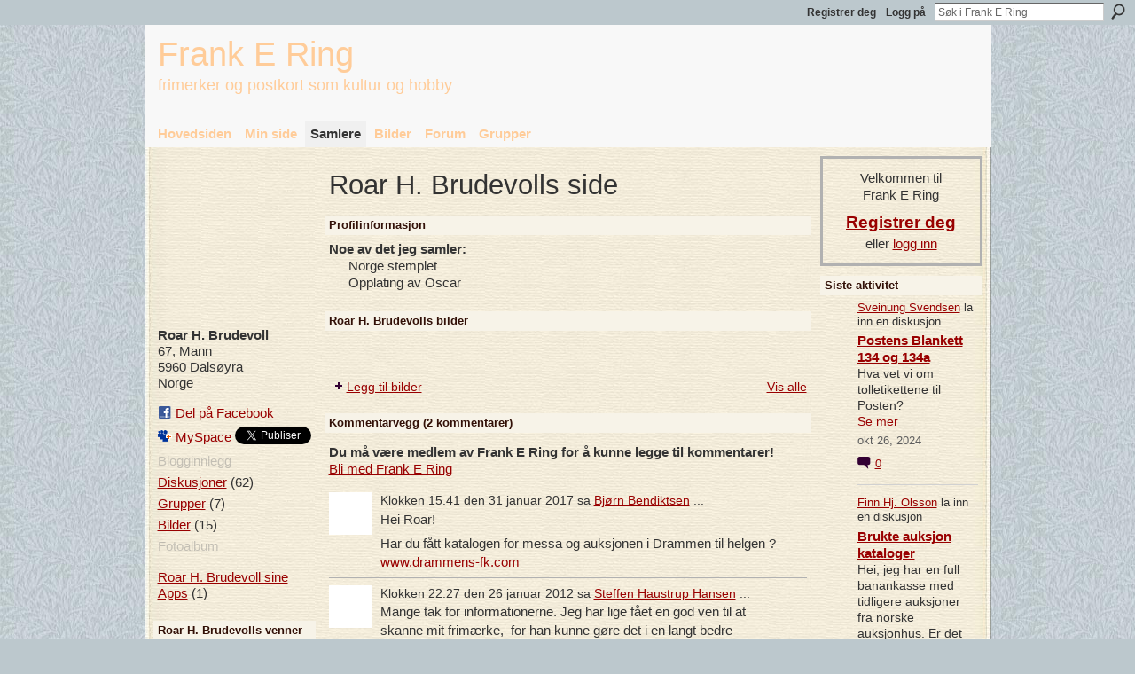

--- FILE ---
content_type: text/html; charset=UTF-8
request_url: http://www.frankering.com/profiles/profile/show?id=RoarHBrudevoll
body_size: 77901
content:
<!DOCTYPE html>
<html lang="no" xmlns:og="http://ogp.me/ns#">
    <head data-layout-view="default">
<script>
    window.dataLayer = window.dataLayer || [];
        </script>
<!-- Google Tag Manager -->
<script>(function(w,d,s,l,i){w[l]=w[l]||[];w[l].push({'gtm.start':
new Date().getTime(),event:'gtm.js'});var f=d.getElementsByTagName(s)[0],
j=d.createElement(s),dl=l!='dataLayer'?'&l='+l:'';j.async=true;j.src=
'https://www.googletagmanager.com/gtm.js?id='+i+dl;f.parentNode.insertBefore(j,f);
})(window,document,'script','dataLayer','GTM-T5W4WQ');</script>
<!-- End Google Tag Manager -->
        <script>(function(){var d={date:8,app:"s",host:"s",ip:4,ua:"s",user:"s",url:"s",html:4,css:4,render:4,js:4,nlr:4,nlr_eval:4,img:4,embed:4,obj:4,mcc:4,mcr:4,mct:4,nac:4,pac:4,l_t:"s"},h=document,e="getElementsByTagName",i=window,c=function(){return(new Date).getTime()},f=c(),g={},b={},a={},j=i.bzplcm={listen:{},start:function(k){b[k]=c();return j},stop:function(k){g[k]=c()-b[k];return j},ts:function(k){g[k]=c()-f;return j},abs_ts:function(k){g[k]=c();return j},add:function(l){for(var k in l){if("function"!=typeof l[k]){a[k]=l[k]}}},send:function(){if(!g.he){j.ts("he")}a.date=["xdate"];a.host=["xhost"];a.ip=["xip"];a.ua=["xua"];a.url=["xpath"];a.html=g.he-g.hb;a.css=g.ca-g.cb;a.render=g.jb-g.hb;a.js=g.ja-g.jb;a.nlr=g.nr-g.ns;a.nlr_eval=g.ni+g.ne;a.img=h[e]("img").length;a.embed=h[e]("embed").length;a.obj=h[e]("object").length;if(i.xg&&i.xg.xnTrackEvent){i.xg.xnTrackEvent(d,"BazelCSPerfLite",a)}}}})();</script><script>if(window.bzplcm)window.bzplcm.ts('hb')</script>    <meta http-equiv="Content-Type" content="text/html; charset=utf-8" />
    <title>Roar H. Brudevolls side - Frank E Ring</title>
    <link rel="icon" href="http://www.frankering.com/favicon.ico" type="image/x-icon" />
    <link rel="SHORTCUT ICON" href="http://www.frankering.com/favicon.ico" type="image/x-icon" />
    <meta name="description" content="Roar H. Brudevolls side på Frank E Ring" />
    <meta name="keywords" content="" />
<meta name="title" content="Roar H. Brudevolls side" />
<meta property="og:type" content="website" />
<meta property="og:url" content="http://www.frankering.com/profiles/profile/show?id=RoarHBrudevoll" />
<meta property="og:title" content="Roar H. Brudevolls side" />
<meta property="og:image" content="http://storage.ning.com/topology/rest/1.0/file/get/2545971685?profile=original&amp;width=183&amp;height=183&amp;crop=1%3A1">
<meta name="twitter:card" content="summary" />
<meta name="twitter:title" content="Roar H. Brudevolls side" />
<meta name="twitter:description" content="Roar H. Brudevolls side på Frank E Ring" />
<meta name="twitter:image" content="http://storage.ning.com/topology/rest/1.0/file/get/2545971685?profile=original&amp;width=183&amp;height=183&amp;crop=1%3A1" />
<link rel="image_src" href="http://storage.ning.com/topology/rest/1.0/file/get/2545971685?profile=original&amp;width=183&amp;height=183&amp;crop=1%3A1" />
<script type="text/javascript">
    djConfig = { baseScriptUri: 'http://www.frankering.com/xn/static-6.11.8.1/js/dojo-0.3.1-ning/', isDebug: false }
ning = {"CurrentApp":{"premium":true,"iconUrl":"https:\/\/storage.ning.com\/topology\/rest\/1.0\/file\/get\/2750481610?profile=UPSCALE_150x150","url":"httpfrankering.ning.com","domains":["frankering.com"],"online":true,"privateSource":true,"id":"frankering","appId":1989572,"description":"Frank E Ring er for deg som samler eller har lyst til &aring; samle frimerker og postkort \u2015 trivelig hobby og norsk subkultur i mer enn 150 &aring;r.","name":"Frank E Ring","owner":"1gyrzr468vcp2","createdDate":"2008-01-29T21:00:43.317Z","runOwnAds":false},"CurrentProfile":null,"maxFileUploadSize":5};
        (function(){
            if (!window.ning) { return; }

            var age, gender, rand, obfuscated, combined;

            obfuscated = document.cookie.match(/xgdi=([^;]+)/);
            if (obfuscated) {
                var offset = 100000;
                obfuscated = parseInt(obfuscated[1]);
                rand = obfuscated / offset;
                combined = (obfuscated % offset) ^ rand;
                age = combined % 1000;
                gender = (combined / 1000) & 3;
                gender = (gender == 1 ? 'm' : gender == 2 ? 'f' : 0);
                ning.viewer = {"age":age,"gender":gender};
            }
        })();

        if (window.location.hash.indexOf('#!/') == 0) {
        window.location.replace(window.location.hash.substr(2));
    }
    window.xg = window.xg || {};
xg.captcha = {
    'shouldShow': false,
    'siteKey': '6Ldf3AoUAAAAALPgNx2gcXc8a_5XEcnNseR6WmsT'
};
xg.addOnRequire = function(f) { xg.addOnRequire.functions.push(f); };
xg.addOnRequire.functions = [];
xg.addOnFacebookLoad = function (f) { xg.addOnFacebookLoad.functions.push(f); };
xg.addOnFacebookLoad.functions = [];
xg._loader = {
    p: 0,
    loading: function(set) {  this.p++; },
    onLoad: function(set) {
                this.p--;
        if (this.p == 0 && typeof(xg._loader.onDone) == 'function') {
            xg._loader.onDone();
        }
    }
};
xg._loader.loading('xnloader');
if (window.bzplcm) {
    window.bzplcm._profileCount = 0;
    window.bzplcm._profileSend = function() { if (window.bzplcm._profileCount++ == 1) window.bzplcm.send(); };
}
xg._loader.onDone = function() {
            if(window.bzplcm)window.bzplcm.start('ni');
        xg.shared.util.parseWidgets();    var addOnRequireFunctions = xg.addOnRequire.functions;
    xg.addOnRequire = function(f) { f(); };
    try {
        if (addOnRequireFunctions) { dojo.lang.forEach(addOnRequireFunctions, function(onRequire) { onRequire.apply(); }); }
    } catch (e) {
        if(window.bzplcm)window.bzplcm.ts('nx').send();
        throw e;
    }
    if(window.bzplcm) { window.bzplcm.stop('ni'); window.bzplcm._profileSend(); }
};
window.xn = { track: { event: function() {}, pageView: function() {}, registerCompletedFlow: function() {}, registerError: function() {}, timer: function() { return { lapTime: function() {} }; } } };</script>
<link rel="alternate" type="application/atom+xml" title="Roar H. Brudevolls venner - Frank E Ring" href="http://www.frankering.com/profiles/friend/feed?user=25143bit63z5y&amp;xn_auth=no" /><link rel="alternate" type="application/atom+xml" title="Forum - Frank E Ring" href="http://www.frankering.com/forum/topic/listForContributor?user=25143bit63z5y&amp;feed=yes&amp;xn_auth=no" /><link rel="alternate" type="application/rss+xml" title="Siste aktivitet - Frank E Ring" href="http://www.frankering.com/activity/log/list?fmt=rss" />
<style type="text/css" media="screen,projection">
#xg_navigation ul div.xg_subtab ul li a {
    color:#8A270A;
    background:#EBEBEB;
}
#xg_navigation ul div.xg_subtab ul li a:hover {
    color:#2B0C03;
    background:#D2DBDF;
}
</style>
<script>if(window.bzplcm)window.bzplcm.ts('cb')</script>
<style type="text/css" media="screen,projection">
@import url("http://static.ning.com/socialnetworkmain/widgets/index/css/common.min.css?xn_version=1229287718");
@import url("http://static.ning.com/socialnetworkmain/widgets/profiles/css/component.min.css?xn_version=467783652");

</style>

<style type="text/css" media="screen,projection">
@import url("/generated-691c8c413fd796-98551772-css?xn_version=202511181459");

</style>

<style type="text/css" media="screen,projection">
@import url("/generated-691c8b0ee37fc2-18993849-css?xn_version=202511181459");

</style>

<!--[if IE 6]>
    <link rel="stylesheet" type="text/css" href="http://static.ning.com/socialnetworkmain/widgets/index/css/common-ie6.min.css?xn_version=463104712" />
<![endif]-->
<!--[if IE 7]>
<link rel="stylesheet" type="text/css" href="http://static.ning.com/socialnetworkmain/widgets/index/css/common-ie7.css?xn_version=2712659298" />
<![endif]-->
<script>if(window.bzplcm)window.bzplcm.ts('ca')</script><link rel="EditURI" type="application/rsd+xml" title="RSD" href="http://www.frankering.com/profiles/blog/rsd" />
<script type="text/javascript">(function(a,b){if(/(android|bb\d+|meego).+mobile|avantgo|bada\/|blackberry|blazer|compal|elaine|fennec|hiptop|iemobile|ip(hone|od)|iris|kindle|lge |maemo|midp|mmp|netfront|opera m(ob|in)i|palm( os)?|phone|p(ixi|re)\/|plucker|pocket|psp|series(4|6)0|symbian|treo|up\.(browser|link)|vodafone|wap|windows (ce|phone)|xda|xiino/i.test(a)||/1207|6310|6590|3gso|4thp|50[1-6]i|770s|802s|a wa|abac|ac(er|oo|s\-)|ai(ko|rn)|al(av|ca|co)|amoi|an(ex|ny|yw)|aptu|ar(ch|go)|as(te|us)|attw|au(di|\-m|r |s )|avan|be(ck|ll|nq)|bi(lb|rd)|bl(ac|az)|br(e|v)w|bumb|bw\-(n|u)|c55\/|capi|ccwa|cdm\-|cell|chtm|cldc|cmd\-|co(mp|nd)|craw|da(it|ll|ng)|dbte|dc\-s|devi|dica|dmob|do(c|p)o|ds(12|\-d)|el(49|ai)|em(l2|ul)|er(ic|k0)|esl8|ez([4-7]0|os|wa|ze)|fetc|fly(\-|_)|g1 u|g560|gene|gf\-5|g\-mo|go(\.w|od)|gr(ad|un)|haie|hcit|hd\-(m|p|t)|hei\-|hi(pt|ta)|hp( i|ip)|hs\-c|ht(c(\-| |_|a|g|p|s|t)|tp)|hu(aw|tc)|i\-(20|go|ma)|i230|iac( |\-|\/)|ibro|idea|ig01|ikom|im1k|inno|ipaq|iris|ja(t|v)a|jbro|jemu|jigs|kddi|keji|kgt( |\/)|klon|kpt |kwc\-|kyo(c|k)|le(no|xi)|lg( g|\/(k|l|u)|50|54|\-[a-w])|libw|lynx|m1\-w|m3ga|m50\/|ma(te|ui|xo)|mc(01|21|ca)|m\-cr|me(rc|ri)|mi(o8|oa|ts)|mmef|mo(01|02|bi|de|do|t(\-| |o|v)|zz)|mt(50|p1|v )|mwbp|mywa|n10[0-2]|n20[2-3]|n30(0|2)|n50(0|2|5)|n7(0(0|1)|10)|ne((c|m)\-|on|tf|wf|wg|wt)|nok(6|i)|nzph|o2im|op(ti|wv)|oran|owg1|p800|pan(a|d|t)|pdxg|pg(13|\-([1-8]|c))|phil|pire|pl(ay|uc)|pn\-2|po(ck|rt|se)|prox|psio|pt\-g|qa\-a|qc(07|12|21|32|60|\-[2-7]|i\-)|qtek|r380|r600|raks|rim9|ro(ve|zo)|s55\/|sa(ge|ma|mm|ms|ny|va)|sc(01|h\-|oo|p\-)|sdk\/|se(c(\-|0|1)|47|mc|nd|ri)|sgh\-|shar|sie(\-|m)|sk\-0|sl(45|id)|sm(al|ar|b3|it|t5)|so(ft|ny)|sp(01|h\-|v\-|v )|sy(01|mb)|t2(18|50)|t6(00|10|18)|ta(gt|lk)|tcl\-|tdg\-|tel(i|m)|tim\-|t\-mo|to(pl|sh)|ts(70|m\-|m3|m5)|tx\-9|up(\.b|g1|si)|utst|v400|v750|veri|vi(rg|te)|vk(40|5[0-3]|\-v)|vm40|voda|vulc|vx(52|53|60|61|70|80|81|83|85|98)|w3c(\-| )|webc|whit|wi(g |nc|nw)|wmlb|wonu|x700|yas\-|your|zeto|zte\-/i.test(a.substr(0,4)))window.location.replace(b)})(navigator.userAgent||navigator.vendor||window.opera,'http://www.frankering.com/m/profile?screenName=25143bit63z5y');</script>
    </head>
    <body>
<!-- Google Tag Manager (noscript) -->
<noscript><iframe src="https://www.googletagmanager.com/ns.html?id=GTM-T5W4WQ"
height="0" width="0" style="display:none;visibility:hidden"></iframe></noscript>
<!-- End Google Tag Manager (noscript) -->
                <div id="xn_bar">
            <div id="xn_bar_menu">
                <div id="xn_bar_menu_branding" >
                                    </div>

                <div id="xn_bar_menu_more">
                    <form id="xn_bar_menu_search" method="GET" action="http://www.frankering.com/main/search/search">
                        <fieldset>
                            <input type="text" name="q" id="xn_bar_menu_search_query" value="Søk i Frank E Ring" _hint="Søk i Frank E Ring" accesskey="4" class="text xj_search_hint" />
                            <a id="xn_bar_menu_search_submit" href="#" onclick="document.getElementById('xn_bar_menu_search').submit();return false">Søk</a>
                        </fieldset>
                    </form>
                </div>

                            <ul id="xn_bar_menu_tabs">
                                            <li><a href="http://www.frankering.com/main/authorization/signUp?target=http%3A%2F%2Fwww.frankering.com%2Fprofiles%2Fprofile%2Fshow%3Fid%3DRoarHBrudevoll">Registrer deg</a></li>
                                                <li><a href="http://www.frankering.com/main/authorization/signIn?target=http%3A%2F%2Fwww.frankering.com%2Fprofiles%2Fprofile%2Fshow%3Fid%3DRoarHBrudevoll">Logg på</a></li>
                                    </ul>
                        </div>
        </div>
        
        
        <div id="xg" class="xg_theme xg_widget_profiles xg_widget_profiles_profile xg_widget_profiles_profile_show" data-layout-pack="classic">
            <div id="xg_head">
                <div id="xg_masthead">
                    <p id="xg_sitename"><a id="application_name_header_link" href="/">Frank E Ring</a></p>
                    <p id="xg_sitedesc" class="xj_site_desc">frimerker og postkort som kultur og hobby</p>
                </div>
                <div id="xg_navigation">
                    <ul>
    <li id="xg_tab_main" class="xg_subtab"><a href="/"><span>Hovedsiden</span></a></li><li id="xg_tab_profile" class="xg_subtab"><a href="/profiles"><span>Min side</span></a></li><li id="xg_tab_members" class="xg_subtab this"><a href="/profiles/members/"><span>Samlere</span></a></li><li id="xg_tab_photo" class="xg_subtab"><a href="/photo"><span>Bilder</span></a></li><li id="xg_tab_forum" class="xg_subtab"><a href="/forum"><span>Forum</span></a></li><li id="xg_tab_groups" class="xg_subtab"><a href="/groups"><span>Grupper</span></a></li></ul>

                </div>
            </div>
            
            <div id="xg_body">
                
                <div class="xg_column xg_span-16 xj_classic_canvas">
                    <div  class='xg_colgroup first-child last-child'>
<div _maxEmbedWidth="730" _columnCount="3"  class='xg_3col first-child'>
<div  class='xg_colgroup last-child'>
<div _maxEmbedWidth="171" _columnCount="1"  id="xg_layout_column_1" class='xg_1col first-child'>
<div class="xg_module xg_module_with_dialog module_user_summary">
    <div class="module_user_thumbnail">
        <div>
            <span class="table_img dy-avatar dy-avatar-full-width "><img id="xj_photo_img_tag" _origImgUrl="http://storage.ning.com/topology/rest/1.0/file/get/2545971685?profile=original" class="photo " src="http://storage.ning.com/topology/rest/1.0/file/get/2545971685?profile=original&amp;width=184&amp;height=184&amp;crop=1%3A1" alt="" /></span>        </div>
    </div><!-- module_user_thumbnail -->
    <div class="xg_module_body profile vcard">
        <dl class="last-child">
            <dt class="fn">
                <span class="fn">Roar H. Brudevoll</span>
                <span><ul class="member_detail"><li>67, Mann</li><li>5960 Dals&oslash;yra</li><li>Norge</li></ul></span>            </dt>
            	            <dd class="profile-social-buttons">        <a class="post_to_facebook xj_post_to_facebook" href="http://www.facebook.com/share.php?u=http%3A%2F%2Fwww.frankering.com%2Fprofiles%2Fprofile%2Fshow%3Fid%3DRoarHBrudevoll%26xg_source%3Dfacebookshare&amp;t=" _url="http://www.frankering.com/profiles/profile/show?id=RoarHBrudevoll&amp;xg_source=facebookshare" _title="" _log="{&quot;module&quot;:&quot;profiles&quot;,&quot;page&quot;:&quot;profile&quot;,&quot;action&quot;:&quot;show&quot;}">Del på Facebook</a>
    <a href="http://www.myspace.com/Modules/PostTo/Pages/?t=Ser%20p%C3%A5%20profilen%20til%20Roar%20H.%20Brudevoll%20p%C3%A5%20Frank%20E%20Ring%3A&c=Roar%20H.%20Brudevoll&u=http%3A%2F%2Fwww.frankering.com%2Fprofiles%2Fprofile%2Fshow%3Fid%3DRoarHBrudevoll&l=2" class="post_to_myspace" target="_blank">MySpace</a>            <script>!function(d,s,id){var js,fjs=d.getElementsByTagName(s)[0];if(!d.getElementById(id)){js=d.createElement(s);js.id=id;js.src="//platform.twitter.com/widgets.js";fjs.parentNode.insertBefore(js,fjs);}}(document,"script","twitter-wjs");</script>
                    <span class="xg_tweet">
        <a href="https://twitter.com/share" class="post_to_twitter twitter-share-button" target="_blank"
            data-text="Ser p&aring; profilen til Roar H. Brudevoll p&aring; Frank E Ring:" data-url="http://www.frankering.com/profiles/profile/show?id=RoarHBrudevoll" data-count="none" data-dnt="true">Tweet</a>
        </span>
        </dd>        </dl>
    </div>
    <div class="xg_module_body">
        <ul class="nobullets last-child">
            <li class="disabled">Blogginnlegg</li><li><a href="http://www.frankering.com/forum/topic/listForContributor?user=25143bit63z5y">Diskusjoner</a> (62)</li><li><a href="http://www.frankering.com/groups/group/listForContributor?user=25143bit63z5y">Grupper</a> (7)</li><li><a href="http://www.frankering.com/photo/photo/listForContributor?screenName=25143bit63z5y">Bilder</a> (15)</li><li class="disabled">Fotoalbum</li>        </ul>
    </div>

            <div class="xg_module_body">
            <ul class="nobullets last-child">
                <li ><a href="http://www.frankering.com/profiles/profile/apps?screenName=25143bit63z5y">Roar H. Brudevoll sine Apps</a> (1)</li>            </ul>
        </div>
    </div>
<div class="no_cross_container xg_module module_members">
    <div class="xg_module_head">
        <h2>Roar H. Brudevolls venner</h2>
    </div>

    <div class="xg_module_body body_small">
    <ul class="clist">            <li><a href="/profile/ArildHaland" title="Arild H&aring;land"><img class="newrow photo" src="http://storage.ning.com/topology/rest/1.0/file/get/2522286884?profile=RESIZE_48X48&width=48&height=48&crop=1%3A1" alt="Arild H&aring;land" height="48" width="48" style="width:48px; height:48px"></a></li>
    </ul>
    </div>
            <div class="xg_module_foot">
            <ul>
                <li class="right"><a href="/friends/RoarHBrudevoll">Vis alle</a></li>            </ul>
        </div>
    </div>
<div class="xg_module module_groups">
    <div class="xg_module_head">
        <h2>Roar H. Brudevolls grupper</h2>
    </div>
            <div class="xg_module_body body_list">
                            <ul class="clist">
                        <li class="xg_lightborder ">
        <div class="ib">
                        <a href="http://www.frankering.com/group/fdc"><img  src="http://storage.ning.com/topology/rest/1.0/file/get/2470506669?profile=RESIZE_48X48&amp;crop=1%3A1&amp;width=40" width="40" height="40" alt="FDC og s&aelig;rstempler" /></a>
        </div>
        <div class="tb">
            <h3><a href="http://www.frankering.com/group/fdc">FDC og s&aelig;rstempler</a></h3>
            <p class="xg_lightfont">23 medlemmer </p>
                    </div>
    </li>    <li class="xg_lightborder ">
        <div class="ib">
                        <a href="http://www.frankering.com/group/qxlavsluttet"><img  src="http://storage.ning.com/topology/rest/1.0/file/get/2470506580?profile=RESIZE_48X48&amp;crop=1%3A1&amp;width=40" width="40" height="40" alt=":-) X 8-(" /></a>
        </div>
        <div class="tb">
            <h3><a href="http://www.frankering.com/group/qxlavsluttet">:-) X 8-(</a></h3>
            <p class="xg_lightfont">60 medlemmer </p>
                    </div>
    </li>                </ul>
                            <ul class="clist">
                        <li class="xg_lightborder ">
        <div class="ib">
                        <a href="http://www.frankering.com/group/norwayerrors"><img  src="http://storage.ning.com/topology/rest/1.0/file/get/2470510121?profile=RESIZE_48X48&amp;crop=1%3A1&amp;width=40" width="40" height="40" alt="Norway Errors" /></a>
        </div>
        <div class="tb">
            <h3><a href="http://www.frankering.com/group/norwayerrors">Norway Errors</a></h3>
            <p class="xg_lightfont">55 medlemmer </p>
                    </div>
    </li>    <li class="xg_lightborder ">
        <div class="ib">
                        <a href="http://www.frankering.com/group/minealbumsider"><img class="xj_group_default" src="http://storage.ning.com/topology/rest/1.0/file/get/2545972125?profile=RESIZE_48X48&amp;width=40&amp;crop=1%3A1&amp;xj_group_default=1" width="40" height="40" alt="Mine albumsider" /></a>
        </div>
        <div class="tb">
            <h3><a href="http://www.frankering.com/group/minealbumsider">Mine albumsider</a></h3>
            <p class="xg_lightfont">46 medlemmer </p>
                    </div>
    </li>                </ul>
                            <ul class="clist">
                        <li class="xg_lightborder last-child">
        <div class="ib">
                        <a href="http://www.frankering.com/group/klassisknorge"><img  src="http://storage.ning.com/topology/rest/1.0/file/get/2470508784?profile=RESIZE_48X48&amp;crop=1%3A1&amp;width=40" width="40" height="40" alt="Klassisk Norge" /></a>
        </div>
        <div class="tb">
            <h3><a href="http://www.frankering.com/group/klassisknorge">Klassisk Norge</a></h3>
            <p class="xg_lightfont">66 medlemmer </p>
                    </div>
    </li>                </ul>
                    </div>
                <div class="xg_module_foot">
                <ul>
                                            <li class="right"><a href="http://www.frankering.com/groups/group/listForContributor?user=25143bit63z5y">Vis alle</a></li>
                                    </ul>
            </div>
        </div>
    <div class="xg_module module_forum indented_content" data-module_name="forum">
            <div class="xg_module_head">
            <h2>Roar H. Brudevolls diskusjoner</h2>
        </div>
        <div class="xg_module_body">
                <div class="vcard">
                <div class="topic ">
            <h3>
                <a href="http://www.frankering.com/forum/topics/60-re-straffe-porto-p-brevkort" _snid="1989572:Topic:77903">60 &oslash;re (straffe)porto p&aring; brevkort</a>
                <br />    <small  >4&nbsp;svar&nbsp;</small>
            </h3>
                        <p class="dy-small xg_lightfont  ">
                    startet denne diskusjonen <a href="http://www.frankering.com/forum/topics/60-re-straffe-porto-p-brevkort/showLastReply">Siste svar</a> av Marius apr 27, 2014.            </p>
                    </div>
    </div>
    <div class="vcard">
                <div class="topic ">
            <h3>
                <a href="http://www.frankering.com/forum/topics/fargenyanser-p-nk4" _snid="1989572:Topic:75801">Fargenyanser p&aring; nk4</a>
                <br />    <small  >4&nbsp;svar&nbsp;</small>
            </h3>
                        <p class="dy-small xg_lightfont  ">
                    startet denne diskusjonen <a href="http://www.frankering.com/forum/topics/fargenyanser-p-nk4/showLastReply">Siste svar</a> av Roar H. Brudevoll okt 31, 2013.            </p>
                    </div>
    </div>
    <div class="vcard">
                <div class="topic ">
            <h3>
                <a href="http://www.frankering.com/forum/topics/rek-forsendelse-med-par-nk-25-i-forsvunnet" _snid="1989572:Topic:67573">REK. FORSENDELSE MED PAR NK 25 I FORSVUNNET</a>
                <br />    <small  >12&nbsp;svar&nbsp;</small>
            </h3>
                        <p class="dy-small xg_lightfont  ">
                    startet denne diskusjonen <a href="http://www.frankering.com/forum/topics/rek-forsendelse-med-par-nk-25-i-forsvunnet/showLastReply">Siste svar</a> av nrps jul 7, 2012.            </p>
                    </div>
    </div>
        </div>
            <div class="xg_module_foot">
            <ul>
                                <li class="right"><a href="http://www.frankering.com/forum/topic/listForContributor?user=25143bit63z5y">Vis alle</a></li>
            </ul>
        </div>    </div>
&nbsp;</div>
<div _maxEmbedWidth="540" _columnCount="2"  id="xg_layout_column_2" class='xg_2col last-child'>
    <div class="xg_headline">
<div class="tb"><h1>Roar H. Brudevolls side</h1>
    </div>
</div>
<div class="xg_module module_about_user">
    <div class="xg_module_head">
		<h2>Profilinformasjon</h2>
                    </div>
            <div class="xg_module_body">
                    <dl >
                <dt>Noe av det jeg samler:</dt>
                <dd>Norge stemplet<br />
Opplating av Oscar</dd>
            </dl>
                                                    </div>
    </div>
<div class="xg_module module_photo" data-module_name="photo">
    <div class="xg_module_head">
        <h2>Roar H. Brudevolls bilder</h2>
    </div>
    <div class="xg_module_body body_slideshow xj_slideshow_body">
                <div class="xg_slick_slider" data-load-url="http://www.frankering.com/photo/photo/slideshowFeedForContributor?screenName=25143bit63z5y&mtime=1705479837&x=iM4ikDSZLG3mMv4XbNKw4VH6pr3ltKVa"></div>            </div>
                <div class="xg_module_foot">
        <ul>
                            <li class="left"><a href="http://www.frankering.com/photo/photo/chooseUploader" class="xg_sprite xg_sprite-add">Legg til bilder</a></li>
                                        <li class="right"><a href="http://www.frankering.com/photo/photo/listForContributor?screenName=25143bit63z5y">Vis alle</a></li>
                                <li class="right photo-facebook-share" style="display:none; margin-right:10px;" ><a target="_blank"
                        href="http://www.facebook.com/share.php?u=http%3A%2F%2Fwww.frankering.com%2Fphoto%2Fphoto%2FlistForContributor%3FscreenName%3D25143bit63z5y%26from%3Dfb"><img src="http://static.ning.com/socialnetworkmain/widgets/index/gfx/icon/facebook.gif?xn_version=2156446720" alt="Facebook" /></a></li>
                    <script>
                        xg.addOnRequire(function () {
                            x$('.module_photo').mouseover(function () { x$(this).find('.photo-facebook-share').show(); })
                                    .mouseout(function () { x$(this).find('.photo-facebook-share').hide(); });
                        });
                    </script>
                    </ul>
    </div></div>
<div class="no_cross_container xg_module xg_module_comment_wall">
    <div id="com" class="xg_module_head">
    <h2 id="chatter_box_heading" numComments="2">Kommentarvegg (2 kommentarer) </h2>
</div>            <div class="xg_module_body">
            <a name="add_comment"></a>
  <h3>Du må være medlem av Frank E Ring for å kunne legge til kommentarer!</h3>
             <p><a href="http://www.frankering.com/main/authorization/signUp?target=http%3A%2F%2Fwww.frankering.com%2Fprofiles%2Fprofile%2Fshow%3Fid%3DRoarHBrudevoll">Bli med Frank E Ring</a></p>
          </div>
        <div class="xg_module_body xj_ajax">
            <div id="xg_profiles_chatterwall_list" _scrollTo="">
<dl id="chatter-1989572:Comment:86265" class="comment vcard xg_lightborder">    <dt>Klokken 15.41 den 31 januar 2017 sa <a class="fn url" href="/profile/Drammensern"><span class="table_img dy-avatar dy-avatar-48 "><img  class="photo " src="http://storage.ning.com/topology/rest/1.0/file/get/2522280086?profile=RESIZE_48X48&amp;width=48&amp;height=48&amp;crop=1%3A1" alt="" /></span>Bj&oslash;rn Bendiktsen</a> ...    </dt>
    <dd><div class="xg_user_generated"><p>Hei Roar! </p>
<p>Har du fått katalogen for messa og auksjonen i Drammen til helgen ?<a rel=nofollow href="http://www.drammens-fk.com" target="_blank">www.drammens-fk.com</a></p></div></dd>    <span class="chatter-timestamp" id="chatter-timestamp-1485873693"></span>
         </dl><dl id="chatter-1989572:Comment:65458" class="comment vcard xg_lightborder last-child">    <dt>Klokken 22.27 den 26 januar 2012 sa <a class="fn url" href="/profile/SteffenHaustrupHansen"><span class="table_img dy-avatar dy-avatar-48 "><img  class="photo " src="http://storage.ning.com/topology/rest/1.0/file/get/2545971685?profile=original&amp;width=48&amp;height=48&amp;crop=1%3A1" alt="" /></span>Steffen Haustrup Hansen</a> ...    </dt>
    <dd><div class="xg_user_generated"><p>Mange tak for informationerne. Jeg har lige fået en god ven til at skanne mit frimærke,  for han kunne gøre det i en langt bedre kvalitet end det indtil nu er lykkedes mig. Efter dette billede er jeg overbevist om, at det er en NK 60, på grund af kendetegnet ved posthornet, men jeg undrer mig lidt over stemlet, for umiddelbart når jeg lige ser mærket i normalstørrelse, så siger det 93, men i en stor forstørrelse er det stadig lidt vanskeligt. Måske er det stemlet i 96, men jeg synes alligevel ikke at det er et 6-tal.</p>
<p>Hilsen <a href="http://storage.ning.com/topology/rest/1.0/file/get/2474202187?profile=original" target="_self"><img width="530" class="align-full" src="http://storage.ning.com/topology/rest/1.0/file/get/2474202187?profile=RESIZE_1024x1024" width="530"/></a>Steffen </p></div></dd>    <span class="chatter-timestamp" id="chatter-timestamp-1327613257"></span>
         </dl>  <ul class="list chatter nobullets">
    <li class="sparse" id="xg_profiles_chatterwall_empty" style="display:none;">Ingen kommentarer ennå!</li>
  </ul>
</div>

        </div>    </div>
&nbsp;</div>
</div>
&nbsp;</div>
<div _maxEmbedWidth="173" _columnCount="1"  class='xg_1col last-child'>
&nbsp;</div>
</div>

                </div>
                <div class="xg_column xg_span-4 xg_last xj_classic_sidebar">
                        <div class="xg_module" id="xg_module_account">
        <div class="xg_module_body xg_signup xg_lightborder">
            <p>Velkommen til<br />Frank E Ring</p>
                        <p class="last-child"><big><strong><a href="http://www.frankering.com/main/authorization/signUp?target=http%3A%2F%2Fwww.frankering.com%2Fprofiles%2Fprofile%2Fshow%3Fid%3DRoarHBrudevoll">Registrer deg</a></strong></big><br/>eller <a href="http://www.frankering.com/main/authorization/signIn?target=http%3A%2F%2Fwww.frankering.com%2Fprofiles%2Fprofile%2Fshow%3Fid%3DRoarHBrudevoll" style="white-space:nowrap">logg inn</a></p>
                    </div>
    </div>
<div id="xg_network_activity"
    class="xg_module xg_module_activity indented_content column_1"
    dojotype="ActivityModule"
    data-module_name="activity"
    _isProfile=""
    _isAdmin=""
    _activityOptionsAvailable="1"
    _columnCount="1"
    _maxEmbedWidth="173"
    _embedLocatorId="112/homepage/index"
    _refreshUrl="http://www.frankering.com/activity/embed/refresh?id=112%2Fhomepage%2Findex&amp;xn_out=json"
    _activitynum="20"
    data-owner-name=""
    data-excerpt-length="100"
    data-get-items-url="http://www.frankering.com/activity/index/getActivityItems?xn_out=json"

 >

    <div class="xg_module_head">
        <h2>Siste aktivitet</h2>
    </div>
    <div class="xg_module_body activity-feed-skinny">
            <div class="xg_new_activity_items_container dy-displaynone">
            <button class="xj-new-feed-items xg_show_activity_items">
                <span class="xg_more_activity_arrow"></span>
                <span class="xj-new-item-text"></span>
            </button>
        </div>
        <div class="module module-feed">
            <div id="feed-7143e65deba5f29e5822d35e3789a43a" class="feed-story  xg_separator xj_activity_item" ><a href="/profile/SveinungSvendsen?xg_source=activity"><span class="table_img dy-avatar dy-avatar-32 feed-avatar"><img  class="photo " src="http://storage.ning.com/topology/rest/1.0/file/get/2545971685?profile=original&amp;width=32&amp;height=32&amp;crop=1%3A1" alt="" /></span></a><span class="feed-story-header dy-clearfix"><a href="http://www.frankering.com/profile/SveinungSvendsen?xg_source=activity">Sveinung Svendsen</a> la inn en diskusjon</span><div class="feed-story-body dy-clearfix"><div class="rich"><h3 class="feed-story-title"><a href="http://www.frankering.com/xn/detail/1989572:Topic:189558?xg_source=activity">Postens Blankett 134 og 134a</a></h3><div class="rich-detail"><div class="rich-excerpt">Hva vet vi om tolletikettene til Posten?<a class="continue-link" href="http://www.frankering.com/xn/detail/1989572:Topic:189558?xg_source=activity">Se mer</a></div></div></div></div><div class="feed-event-info "><span class="event-info-timestamp xg_lightfont" data-time="Sat, 26 Oct 2024 13:44:31 +0000">okt 26, 2024</span></div>                <div class="feed-reactions">
                                    <a href="http://www.frankering.com/forum/topics/postens-blankett-134-og-134a#comments" data-page-type="profile" data-contentid="1989572:Topic:189558" data-user-avatar-url="" data-user-profile-url="" data-user-fullname=""  class="xg_sprite xg_sprite-comment">
                <span class='comments-number'>
                    <span class='xj_comment_count'>0</span>
                    <span class='details'>Kommentarer</span>
                </span>
                </a>
                            </div>
            </div><div id="feed-5ef83cb44ddd3fbe690afd7708a6bddb" class="feed-story  xg_separator xj_activity_item" ><a href="/profile/FinnHjOlsson?xg_source=activity"><span class="table_img dy-avatar dy-avatar-32 feed-avatar"><img  class="photo " src="http://storage.ning.com/topology/rest/1.0/file/get/2545971685?profile=original&amp;width=32&amp;height=32&amp;crop=1%3A1" alt="" /></span></a><span class="feed-story-header dy-clearfix"><a href="http://www.frankering.com/profile/FinnHjOlsson?xg_source=activity">Finn Hj. Olsson</a> la inn en diskusjon</span><div class="feed-story-body dy-clearfix"><div class="rich"><h3 class="feed-story-title"><a href="http://www.frankering.com/xn/detail/1989572:Topic:189655?xg_source=activity">Brukte auksjon kataloger</a></h3><div class="rich-detail"><div class="rich-excerpt">Hei, jeg har en full banankasse med tidligere auksjoner fra norske auksjonhus. Er det marked for å…<a class="continue-link" href="http://www.frankering.com/xn/detail/1989572:Topic:189655?xg_source=activity">Se mer</a></div></div></div></div><div class="feed-event-info "><span class="event-info-timestamp xg_lightfont" data-time="Sat, 21 Sep 2024 08:42:17 +0000">sep 21, 2024</span></div>                <div class="feed-reactions">
                                    <a href="http://www.frankering.com/forum/topics/brukte-auksjon-kataloger#comments" data-page-type="profile" data-contentid="1989572:Topic:189655" data-user-avatar-url="" data-user-profile-url="" data-user-fullname=""  class="xg_sprite xg_sprite-comment">
                <span class='comments-number'>
                    <span class='xj_comment_count'>0</span>
                    <span class='details'>Kommentarer</span>
                </span>
                </a>
                            </div>
            </div><div id="feed-d1c0b573222e019be92fd5b0a9d41a0b" class="feed-story  xg_separator xj_activity_item" ><a href="/profile/GisleMartinvonHafenbraedl?xg_source=activity"><span class="table_img dy-avatar dy-avatar-32 feed-avatar"><img  class="photo " src="http://storage.ning.com/topology/rest/1.0/file/get/2545971685?profile=original&amp;width=32&amp;height=32&amp;crop=1%3A1" alt="" /></span></a><span class="feed-story-header dy-clearfix"><a href="http://www.frankering.com/profile/GisleMartinvonHafenbraedl?xg_source=activity">Gisle Martin</a> <a href="http://www.frankering.com/xn/detail/1989572:Comment:188976?xg_source=activity">svarte</a> på <a href="http://www.frankering.com/profile/TrondRosseland?xg_source=activity">Trond Rosselands </a> diskusjon <a href="http://www.frankering.com/xn/detail/1989572:Topic:188771?xg_source=activity">oppdatering</a></span><div class="feed-story-body dy-clearfix"><div class="rich"><div class="rich-detail"><div class="content-comment">"Siden holdes oppe men har ikke blitt oppdatert med tanke på lenker på lang tid.De…"</div></div></div></div><div class="feed-event-info "><span class="event-info-timestamp xg_lightfont" data-time="Wed, 20 Mar 2024 09:39:47 +0000">mar 20, 2024</span></div></div><div id="feed-839096e9fe31024445e2feb4b8a15969" class="feed-story  xg_separator xj_activity_item" ><a href="/profile/RolfErikSjoestrand?xg_source=activity"><span class="table_img dy-avatar dy-avatar-32 feed-avatar"><img  class="photo " src="http://storage.ning.com/topology/rest/1.0/file/get/2522289375?profile=RESIZE_48X48&amp;width=32&amp;height=32&amp;crop=1%3A1" alt="" /></span></a><span class="feed-story-header dy-clearfix"><a href="http://www.frankering.com/profile/RolfErikSjoestrand?xg_source=activity">Rolf Erik Sj&oslash;strand</a> <a href="http://www.frankering.com/xn/detail/1989572:Comment:188969?xg_source=activity">svarte</a> på <a href="http://www.frankering.com/profile/RolfErikSjoestrand?xg_source=activity">Rolf Erik Sj&oslash;strands </a> diskusjon <a href="http://www.frankering.com/xn/detail/1989572:Topic:189049?xg_source=activity">NK 42 vannmerkestillinger</a> i gruppen <a href="http://www.frankering.com/xn/detail/1989572:Group:802?xg_source=activity">Klassisk Norge</a></span><div class="feed-story-body dy-clearfix"><div class="rich"><div class="rich-detail"><div class="content-comment">"Hei igjen.
Takk for innspill vedr. ny NK Inge. Denne NK’en måtte jeg bare skaffe…"</div></div></div></div><div class="feed-event-info "><span class="event-info-timestamp xg_lightfont" data-time="Tue, 05 Mar 2024 15:38:00 +0000">mar 5, 2024</span></div></div><div id="feed-44d16e10c6cb8496d0e3e394fa52f151" class="feed-story  xg_separator xj_activity_item" ><a href="/profile/TrondRosseland?xg_source=activity"><span class="table_img dy-avatar dy-avatar-32 feed-avatar"><img  class="photo " src="http://storage.ning.com/topology/rest/1.0/file/get/2545971685?profile=original&amp;width=32&amp;height=32&amp;crop=1%3A1" alt="" /></span></a><span class="feed-story-header dy-clearfix"><a href="http://www.frankering.com/profile/TrondRosseland?xg_source=activity">Trond Rosseland</a> la inn en diskusjon</span><div class="feed-story-body dy-clearfix"><div class="rich"><h3 class="feed-story-title"><a href="http://www.frankering.com/xn/detail/1989572:Topic:188771?xg_source=activity">oppdatering</a></h3><div class="rich-detail"><div class="rich-excerpt">Lurer på om det ikke er noen oppdateringer på denne siden lengre?Linker til websider er utdatert.<a class="continue-link" href="http://www.frankering.com/xn/detail/1989572:Topic:188771?xg_source=activity">Se mer</a></div></div></div></div><div class="feed-event-info "><span class="event-info-timestamp xg_lightfont" data-time="Sat, 24 Feb 2024 19:24:32 +0000">feb 24, 2024</span></div>                <div class="feed-reactions">
                                    <a href="http://www.frankering.com/forum/topics/oppdatering#comments" data-page-type="profile" data-contentid="1989572:Topic:188771" data-user-avatar-url="" data-user-profile-url="" data-user-fullname=""  class="xg_sprite xg_sprite-comment">
                <span class='comments-number'>
                    <span class='xj_comment_count'>1</span>
                    <span class='details'>Kommenter</span>
                </span>
                </a>
                            </div>
            </div><div id="feed-ca389cea6e9f919a73ba4eca91102314" class="feed-story  xg_separator xj_activity_item" ><a href="/profile/GisleMartinvonHafenbraedl?xg_source=activity"><span class="table_img dy-avatar dy-avatar-32 feed-avatar"><img  class="photo " src="http://storage.ning.com/topology/rest/1.0/file/get/2545971685?profile=original&amp;width=32&amp;height=32&amp;crop=1%3A1" alt="" /></span></a><span class="feed-story-header dy-clearfix"><a href="http://www.frankering.com/profile/GisleMartinvonHafenbraedl?xg_source=activity">Gisle Martin</a> <a href="http://www.frankering.com/xn/detail/1989572:Comment:188753?xg_source=activity">svarte</a> på <a href="http://www.frankering.com/profile/RolfErikSjoestrand?xg_source=activity">Rolf Erik Sj&oslash;strands </a> diskusjon <a href="http://www.frankering.com/xn/detail/1989572:Topic:189049?xg_source=activity">NK 42 vannmerkestillinger</a> i gruppen <a href="http://www.frankering.com/xn/detail/1989572:Group:802?xg_source=activity">Klassisk Norge</a></span><div class="feed-story-body dy-clearfix"><div class="rich"><div class="rich-detail"><div class="content-comment">"Ja, det er noen endringer, men ikke store greier. Jeg har oppdatert regnearket mitt til 2024, og…"</div></div></div></div><div class="feed-event-info "><span class="event-info-timestamp xg_lightfont" data-time="Mon, 05 Feb 2024 11:47:39 +0000">feb 5, 2024</span></div></div><div id="feed-41b1d318971462144a176c91bcc48423" class="feed-story  xg_separator xj_activity_item" ><a href="/profile/IngeSvinnset?xg_source=activity"><span class="table_img dy-avatar dy-avatar-32 feed-avatar"><img  class="photo " src="http://storage.ning.com/topology/rest/1.0/file/get/2522284800?profile=RESIZE_48X48&amp;width=32&amp;height=32&amp;crop=1%3A1" alt="" /></span></a><span class="feed-story-header dy-clearfix"><a href="http://www.frankering.com/profile/IngeSvinnset?xg_source=activity">Inge Svinnset</a> <a href="http://www.frankering.com/xn/detail/1989572:Comment:189062?xg_source=activity">svarte</a> på <a href="http://www.frankering.com/profile/RolfErikSjoestrand?xg_source=activity">Rolf Erik Sj&oslash;strands </a> diskusjon <a href="http://www.frankering.com/xn/detail/1989572:Topic:189049?xg_source=activity">NK 42 vannmerkestillinger</a> i gruppen <a href="http://www.frankering.com/xn/detail/1989572:Group:802?xg_source=activity">Klassisk Norge</a></span><div class="feed-story-body dy-clearfix"><div class="rich"><div class="rich-detail"><div class="content-comment">"Bra initiativ. Her er vist til NK 2014. Hvis jeg har forstått det rett har siste utgaven av…"</div></div></div></div><div class="feed-event-info "><span class="event-info-timestamp xg_lightfont" data-time="Sun, 04 Feb 2024 13:30:34 +0000">feb 4, 2024</span></div></div><div id="feed-36cd7dbc5851b0f5205145b0a659b949" class="feed-story  xg_separator xj_activity_item" ><a href="/profile/GisleMartinvonHafenbraedl?xg_source=activity"><span class="table_img dy-avatar dy-avatar-32 feed-avatar"><img  class="photo " src="http://storage.ning.com/topology/rest/1.0/file/get/2545971685?profile=original&amp;width=32&amp;height=32&amp;crop=1%3A1" alt="" /></span></a><span class="feed-story-header dy-clearfix"><a href="http://www.frankering.com/profile/GisleMartinvonHafenbraedl?xg_source=activity">Gisle Martin</a> <a href="http://www.frankering.com/xn/detail/1989572:Comment:188750?xg_source=activity">svarte</a> på <a href="http://www.frankering.com/profile/RolfErikSjoestrand?xg_source=activity">Rolf Erik Sj&oslash;strands </a> diskusjon <a href="http://www.frankering.com/xn/detail/1989572:Topic:189049?xg_source=activity">NK 42 vannmerkestillinger</a> i gruppen <a href="http://www.frankering.com/xn/detail/1989572:Group:802?xg_source=activity">Klassisk Norge</a></span><div class="feed-story-body dy-clearfix"><div class="rich"><div class="rich-detail"><div class="content-comment">""Dersom det er interesse for det kan jeg legge ut det jeg har for Ib og II…"</div></div></div></div><div class="feed-event-info "><span class="event-info-timestamp xg_lightfont" data-time="Fri, 02 Feb 2024 14:47:49 +0000">feb 2, 2024</span></div></div><div id="feed-6bd82dee791c1b0fedf834015506fca3" class="feed-story  xg_separator xj_activity_item" ><a href="/profile/RolfErikSjoestrand?xg_source=activity"><span class="table_img dy-avatar dy-avatar-32 feed-avatar"><img  class="photo " src="http://storage.ning.com/topology/rest/1.0/file/get/2522289375?profile=RESIZE_48X48&amp;width=32&amp;height=32&amp;crop=1%3A1" alt="" /></span></a><span class="feed-story-header dy-clearfix"><a href="http://www.frankering.com/profile/RolfErikSjoestrand?xg_source=activity">Rolf Erik Sj&oslash;strand</a> la til en diskusjon i gruppen <a href="http://www.frankering.com/xn/detail/1989572:Group:802?xg_source=activity">Klassisk Norge</a></span><div class="feed-story-body dy-clearfix"><div class="rich"><div class="rich-thumb"><a  href="http://www.frankering.com/xn/detail/1989572:Group:802?xg_source=activity" ><img src="http://storage.ning.com/topology/rest/1.0/file/get/2470508784?profile=RESIZE_64x64&amp;crop=1%3A1&amp;width=64" width="64"  alt="Miniatyrbilde" style="width:64px;"/></a></div><h3 class="feed-story-title"><a href="http://www.frankering.com/xn/detail/1989572:Topic:189049?xg_source=activity">NK 42 vannmerkestillinger</a></h3><div class="rich-detail"><div class="rich-excerpt">Hei,På vedlegget har jeg sammenfattet det jeg vet og har funnet av stillinger for NK 42Ia:…<a class="continue-link" href="http://www.frankering.com/xn/detail/1989572:Topic:189049?xg_source=activity">Se mer</a></div></div></div></div><div class="feed-event-info "><span class="event-info-timestamp xg_lightfont" data-time="Tue, 30 Jan 2024 16:57:15 +0000">jan 30, 2024</span></div>                <div class="feed-reactions">
                                    <a href="http://www.frankering.com/group/klassisknorge/forum/topics/nk-42-vannmerkestillinger#comments" data-page-type="profile" data-contentid="1989572:Topic:189049" data-user-avatar-url="" data-user-profile-url="" data-user-fullname=""  class="xg_sprite xg_sprite-comment">
                <span class='comments-number'>
                    <span class='xj_comment_count'>4</span>
                    <span class='details'>Kommentarer</span>
                </span>
                </a>
                            </div>
            </div><div id="feed-9f0df7ad84085189a43dcf53163652cb" class="feed-story  xg_separator xj_activity_item" ><a href="/profile/RolfErikSjoestrand?xg_source=activity"><span class="table_img dy-avatar dy-avatar-32 feed-avatar"><img  class="photo " src="http://storage.ning.com/topology/rest/1.0/file/get/2522289375?profile=RESIZE_48X48&amp;width=32&amp;height=32&amp;crop=1%3A1" alt="" /></span></a><span class="feed-story-header dy-clearfix"><a href="http://www.frankering.com/profile/RolfErikSjoestrand?xg_source=activity">Rolf Erik Sj&oslash;strand</a> <a href="http://www.frankering.com/xn/detail/1989572:Comment:189047?xg_source=activity">kommenterte</a> på <a href="http://www.frankering.com/profile/RolfErikSjoestrand?xg_source=activity">Rolf Erik Sj&oslash;strands </a> <a href="http://www.frankering.com/xn/detail/1989572:Photo:188944?xg_source=activity">bilde</a></span><div class="feed-story-body dy-clearfix"><div class="rich"><div class="rich-thumb"><a  href="http://www.frankering.com/photo/118-i-ringsaker-men-hva-mer" ><img src="http://storage.ning.com/topology/rest/1.0/file/get/12360361853?profile=RESIZE_64x64&amp;width=64&amp;xn_version=202511181459" width="64"  alt="Miniatyrbilde" style="width:64px;"/></a></div><h3 class="feed-story-title"><a href="http://www.frankering.com/xn/detail/1989572:Photo:188944?xg_source=activity">118 I Ringsaker men hva mer ?</a></h3><div class="rich-detail"><div class="content-comment">"Hei,
Og takk for svar.
Har forsket litt videre på dette selv også og det ser ut til at…"</div></div></div></div><div class="feed-event-info "><span class="event-info-timestamp xg_lightfont" data-time="Sun, 21 Jan 2024 06:59:40 +0000">jan 21, 2024</span></div></div><div id="feed-d5071f2e0e73babb839a44c513569f80" class="feed-story  xg_separator xj_activity_item" ><a href="/profile/EinarStrandEnkerud?xg_source=activity"><span class="table_img dy-avatar dy-avatar-32 feed-avatar"><img  class="photo " src="http://storage.ning.com/topology/rest/1.0/file/get/2522296100?profile=RESIZE_48X48&amp;width=32&amp;height=32&amp;crop=1%3A1" alt="" /></span></a><span class="feed-story-header dy-clearfix"><a href="http://www.frankering.com/profile/EinarStrandEnkerud?xg_source=activity">Einar Strand Enkerud</a> <a href="http://www.frankering.com/xn/detail/1989572:Comment:189044?xg_source=activity">kommenterte</a> på <a href="http://www.frankering.com/profile/RolfErikSjoestrand?xg_source=activity">Rolf Erik Sj&oslash;strands </a> <a href="http://www.frankering.com/xn/detail/1989572:Photo:188944?xg_source=activity">bilde</a></span><div class="feed-story-body dy-clearfix"><div class="rich"><div class="rich-thumb"><a  href="http://www.frankering.com/photo/118-i-ringsaker-men-hva-mer" ><img src="http://storage.ning.com/topology/rest/1.0/file/get/12360361853?profile=RESIZE_64x64&amp;width=64&amp;xn_version=202511181459" width="64"  alt="Miniatyrbilde" style="width:64px;"/></a></div><h3 class="feed-story-title"><a href="http://www.frankering.com/xn/detail/1989572:Photo:188944?xg_source=activity">118 I Ringsaker men hva mer ?</a></h3><div class="rich-detail"><div class="content-comment">"aaremark"</div></div></div></div><div class="feed-event-info "><span class="event-info-timestamp xg_lightfont" data-time="Thu, 18 Jan 2024 20:48:37 +0000">jan 18, 2024</span></div></div><div id="feed-f6624f5232b74ab86fbeefa008b621a8" class="feed-story  xg_separator xj_activity_item" ><a href="/profile/RolfErikSjoestrand?xg_source=activity"><span class="table_img dy-avatar dy-avatar-32 feed-avatar"><img  class="photo " src="http://storage.ning.com/topology/rest/1.0/file/get/2522289375?profile=RESIZE_48X48&amp;width=32&amp;height=32&amp;crop=1%3A1" alt="" /></span></a><span class="feed-story-header dy-clearfix"><a href="http://www.frankering.com/profile/RolfErikSjoestrand?xg_source=activity">Rolf Erik Sj&oslash;strand</a> la inn et bilde</span><div class="feed-story-body dy-clearfix"><div class="rich"><div class="rich-thumb"><div class=" dy-content-thumb-link xg_lightborder"> <a  href="http://www.frankering.com/photo/118-i-ringsaker-men-hva-mer"><img src="http://storage.ning.com/topology/rest/1.0/file/get/12360361853?profile=RESIZE_180x180&amp;width=128&amp;xn_version=202511181459" width="128"  alt="Miniatyrbilde" style="width:128px;"/></a></div></div><h3 class="feed-story-title"><a href="http://www.frankering.com/photo/118-i-ringsaker-men-hva-mer">118 I Ringsaker men hva mer ?</a></h3><div class="rich-detail"><div class="rich-excerpt">Kan noen hjelpe med hva som er tekst på dette stempelet i tillegg til Ringsaker ??</div></div></div></div><div class="feed-event-info "><span class="event-info-timestamp xg_lightfont" data-time="Wed, 17 Jan 2024 08:23:57 +0000">jan 17, 2024</span></div>                <div class="feed-reactions">
                                    <a href="http://www.frankering.com/photo/118-i-ringsaker-men-hva-mer#comments" data-page-type="profile" data-contentid="1989572:Photo:188944" data-user-avatar-url="" data-user-profile-url="" data-user-fullname=""  class="xg_sprite xg_sprite-comment xj_commentable">
                <span class='comments-number'>
                    <span class='xj_comment_count'>2</span>
                    <span class='details'>Kommentarer</span>
                </span>
                </a>
                            </div>
            </div><div id="feed-cc6f5f0e19cbfd0ceb3f1b1f7bf57858" class="feed-story  xg_separator xj_activity_item" ><a href="/profile/EinarStrandEnkerud?xg_source=activity"><span class="table_img dy-avatar dy-avatar-32 feed-avatar"><img  class="photo " src="http://storage.ning.com/topology/rest/1.0/file/get/2522296100?profile=RESIZE_48X48&amp;width=32&amp;height=32&amp;crop=1%3A1" alt="" /></span></a><span class="feed-story-header dy-clearfix"><a href="http://www.frankering.com/profile/EinarStrandEnkerud?xg_source=activity">Einar Strand Enkerud</a> <a href="http://www.frankering.com/xn/detail/1989572:Comment:188473?xg_source=activity">kommenterte</a> på <a href="http://www.frankering.com/profile/RolfErikSjoestrand?xg_source=activity">Rolf Erik Sj&oslash;strands </a> <a href="http://www.frankering.com/xn/detail/1989572:Photo:184374?xg_source=activity">bilde</a></span><div class="feed-story-body dy-clearfix"><div class="rich"><div class="rich-thumb"><a  href="http://www.frankering.com/photo/nk-118-trondheim-namsos" ><img src="http://storage.ning.com/topology/rest/1.0/file/get/9590278057?profile=RESIZE_64x64&amp;width=64&amp;xn_version=202511181459" width="64"  alt="Miniatyrbilde" style="width:64px;"/></a></div><h3 class="feed-story-title"><a href="http://www.frankering.com/xn/detail/1989572:Photo:184374?xg_source=activity">NK 118 Trondheim-Namsos</a></h3><div class="rich-detail"><div class="content-comment">"Namsosbanen ble ikke offisielt åpnet før i 1934-35"</div></div></div></div><div class="feed-event-info "><span class="event-info-timestamp xg_lightfont" data-time="Mon, 03 Jul 2023 09:41:42 +0000">jul 3, 2023</span></div></div><div id="feed-4f65a242cf9649e1e03dee19bc17a660" class="feed-story  xg_separator xj_activity_item" ><a href="/profile/GisleMartinvonHafenbraedl?xg_source=activity"><span class="table_img dy-avatar dy-avatar-32 feed-avatar"><img  class="photo " src="http://storage.ning.com/topology/rest/1.0/file/get/2545971685?profile=original&amp;width=32&amp;height=32&amp;crop=1%3A1" alt="" /></span></a><span class="feed-story-header dy-clearfix"><a href="http://www.frankering.com/profile/GisleMartinvonHafenbraedl?xg_source=activity">Gisle Martin</a> <a href="http://www.frankering.com/xn/detail/1989572:Comment:188552?xg_source=activity">kommenterte</a> på <a href="http://www.frankering.com/profile/RolfErikSjoestrand?xg_source=activity">Rolf Erik Sj&oslash;strands </a> <a href="http://www.frankering.com/xn/detail/1989572:Photo:188643?xg_source=activity">bilde</a></span><div class="feed-story-body dy-clearfix"><div class="rich"><div class="rich-thumb"><a  href="http://www.frankering.com/photo/nk-42" ><img src="http://storage.ning.com/topology/rest/1.0/file/get/11134151255?profile=RESIZE_64x64&amp;width=64&amp;xn_version=202511181459" width="64"  alt="Miniatyrbilde" style="width:64px;"/></a></div><h3 class="feed-story-title"><a href="http://www.frankering.com/xn/detail/1989572:Photo:188643?xg_source=activity">NK 42</a></h3><div class="rich-detail"><div class="content-comment">"Ah, jeg tenkte ikke så langt i farta. Sjekket listen min over vannmerkestillinger som jeg…"</div></div></div></div><div class="feed-event-info "><span class="event-info-timestamp xg_lightfont" data-time="Fri, 26 May 2023 17:01:57 +0000">mai 26, 2023</span></div></div><div id="feed-1bd54a1b7a76d3e93761f009f095d6c6" class="feed-story  xg_separator xj_activity_item" ><a href="/profile/RolfErikSjoestrand?xg_source=activity"><span class="table_img dy-avatar dy-avatar-32 feed-avatar"><img  class="photo " src="http://storage.ning.com/topology/rest/1.0/file/get/2522289375?profile=RESIZE_48X48&amp;width=32&amp;height=32&amp;crop=1%3A1" alt="" /></span></a><span class="feed-story-header dy-clearfix"><a href="http://www.frankering.com/profile/RolfErikSjoestrand?xg_source=activity">Rolf Erik Sj&oslash;strand</a> <a href="http://www.frankering.com/xn/detail/1989572:Comment:188446?xg_source=activity">kommenterte</a> på <a href="http://www.frankering.com/profile/RolfErikSjoestrand?xg_source=activity">Rolf Erik Sj&oslash;strands </a> <a href="http://www.frankering.com/xn/detail/1989572:Photo:188643?xg_source=activity">bilde</a></span><div class="feed-story-body dy-clearfix"><div class="rich"><div class="rich-thumb"><a  href="http://www.frankering.com/photo/nk-42" ><img src="http://storage.ning.com/topology/rest/1.0/file/get/11134151255?profile=RESIZE_64x64&amp;width=64&amp;xn_version=202511181459" width="64"  alt="Miniatyrbilde" style="width:64px;"/></a></div><h3 class="feed-story-title"><a href="http://www.frankering.com/xn/detail/1989572:Photo:188643?xg_source=activity">NK 42</a></h3><div class="rich-detail"><div class="content-comment">"Hei!
Fint at du likte bildet. Men utgangspunktet, vannmerket på frimerket, er helt…"</div></div></div></div><div class="feed-event-info "><span class="event-info-timestamp xg_lightfont" data-time="Fri, 26 May 2023 15:09:07 +0000">mai 26, 2023</span></div></div><div id="feed-e62327f357abfb6b341fa9b22136a3af" class="feed-story  xg_separator xj_activity_item" ><a href="/profile/GisleMartinvonHafenbraedl?xg_source=activity"><span class="table_img dy-avatar dy-avatar-32 feed-avatar"><img  class="photo " src="http://storage.ning.com/topology/rest/1.0/file/get/2545971685?profile=original&amp;width=32&amp;height=32&amp;crop=1%3A1" alt="" /></span></a><span class="feed-story-header dy-clearfix"><a href="http://www.frankering.com/profile/GisleMartinvonHafenbraedl?xg_source=activity">Gisle Martin</a> <a href="http://www.frankering.com/xn/detail/1989572:Comment:188549?xg_source=activity">kommenterte</a> på <a href="http://www.frankering.com/profile/RolfErikSjoestrand?xg_source=activity">Rolf Erik Sj&oslash;strands </a> <a href="http://www.frankering.com/xn/detail/1989572:Photo:188643?xg_source=activity">bilde</a></span><div class="feed-story-body dy-clearfix"><div class="rich"><div class="rich-thumb"><a  href="http://www.frankering.com/photo/nk-42" ><img src="http://storage.ning.com/topology/rest/1.0/file/get/11134151255?profile=RESIZE_64x64&amp;width=64&amp;xn_version=202511181459" width="64"  alt="Miniatyrbilde" style="width:64px;"/></a></div><h3 class="feed-story-title"><a href="http://www.frankering.com/xn/detail/1989572:Photo:188643?xg_source=activity">NK 42</a></h3><div class="rich-detail"><div class="content-comment">"Ypperlig bilde av Vannmerke type 3.Hvilket apparat har du brukt for å vise vannmerket?"</div></div></div></div><div class="feed-event-info "><span class="event-info-timestamp xg_lightfont" data-time="Thu, 25 May 2023 10:47:22 +0000">mai 25, 2023</span></div></div><div id="feed-b0aa5740e787880d7ad4abdd95f612f5" class="feed-story  xg_separator xj_activity_item" ><a href="/profile/RolfErikSjoestrand?xg_source=activity"><span class="table_img dy-avatar dy-avatar-32 feed-avatar"><img  class="photo " src="http://storage.ning.com/topology/rest/1.0/file/get/2522289375?profile=RESIZE_48X48&amp;width=32&amp;height=32&amp;crop=1%3A1" alt="" /></span></a><span class="feed-story-header dy-clearfix"><a href="http://www.frankering.com/profile/RolfErikSjoestrand?xg_source=activity">Rolf Erik Sj&oslash;strand</a> la inn et bilde</span><div class="feed-story-body dy-clearfix"><div class="rich"><div class="rich-thumb"><div class=" dy-content-thumb-link xg_lightborder"> <a  href="http://www.frankering.com/photo/nk-42"><img src="http://storage.ning.com/topology/rest/1.0/file/get/11134151255?profile=RESIZE_180x180&amp;width=128&amp;xn_version=202511181459" width="128"  alt="Miniatyrbilde" style="width:128px;"/></a></div></div><h3 class="feed-story-title"><a href="http://www.frankering.com/photo/nk-42">NK 42</a></h3></div></div><div class="feed-event-info "><span class="event-info-timestamp xg_lightfont" data-time="Sun, 21 May 2023 18:34:58 +0000">mai 21, 2023</span></div>                <div class="feed-reactions">
                                    <a href="http://www.frankering.com/photo/nk-42#comments" data-page-type="profile" data-contentid="1989572:Photo:188643" data-user-avatar-url="" data-user-profile-url="" data-user-fullname=""  class="xg_sprite xg_sprite-comment xj_commentable">
                <span class='comments-number'>
                    <span class='xj_comment_count'>3</span>
                    <span class='details'>Kommentarer</span>
                </span>
                </a>
                            </div>
            </div><div id="feed-e9c7dcda4d73506e3777827a3dc615de" class="feed-story  xg_separator xj_activity_item" ><a href="/profile/OlavESkjervik680?xg_source=activity"><span class="table_img dy-avatar dy-avatar-32 feed-avatar"><img  class="photo " src="http://storage.ning.com/topology/rest/1.0/file/get/2522286680?profile=RESIZE_48X48&amp;width=32&amp;height=32&amp;crop=1%3A1" alt="" /></span></a><span class="feed-story-header dy-clearfix">Blogginnlegg lagt ut av <a href="http://www.frankering.com/profile/OlavESkjervik680?xg_source=activity">Olav E. Skjervik</a></span><div class="feed-story-body dy-clearfix"><div class="rich"><h3 class="feed-story-title"><a href="http://www.frankering.com/xn/detail/1989572:BlogPost:188061?xg_source=activity">Sp&oslash;rsm&aring;l om frimerkealbum</a></h3><div class="rich-detail"><div class="rich-excerpt"><div data-contentId="1989572:BlogPost:188061">Lenge siden at jeg har jobbet med frimerkesamlingen min så jeg er ganske rusten.For lenge siden…<a class="continue-link" href="http://www.frankering.com/profiles/blogs/sp-rsm-l-om-frimerkealbum">Se mer</a></div></div></div></div></div><div class="feed-event-info "><span class="event-info-timestamp xg_lightfont" data-time="Wed, 03 May 2023 10:50:57 +0000">mai 3, 2023</span></div>                <div class="feed-reactions">
                                    <a href="http://www.frankering.com/profiles/blogs/sp-rsm-l-om-frimerkealbum#comments" data-page-type="profile" data-contentid="1989572:BlogPost:188061" data-user-avatar-url="" data-user-profile-url="" data-user-fullname=""  class="xg_sprite xg_sprite-comment xj_commentable">
                <span class='comments-number'>
                    <span class='xj_comment_count'>0</span>
                    <span class='details'>Kommentarer</span>
                </span>
                </a>
                            </div>
            </div><div id="feed-2940719484637c61c2f65a40eaaaf9d1" class="feed-story  xg_separator xj_activity_item" ><a href="/profile/GisleMartinvonHafenbraedl?xg_source=activity"><span class="table_img dy-avatar dy-avatar-32 feed-avatar"><img  class="photo " src="http://storage.ning.com/topology/rest/1.0/file/get/2545971685?profile=original&amp;width=32&amp;height=32&amp;crop=1%3A1" alt="" /></span></a><span class="feed-story-header dy-clearfix"><a href="http://www.frankering.com/profile/GisleMartinvonHafenbraedl?xg_source=activity">Gisle Martin</a> <a href="http://www.frankering.com/xn/detail/1989572:Comment:187543?xg_source=activity">svarte</a> på <a href="http://www.frankering.com/profile/RolfErikSjoestrand?xg_source=activity">Rolf Erik Sj&oslash;strands </a> diskusjon <a href="http://www.frankering.com/xn/detail/1989572:Topic:187214?xg_source=activity">NK 103 Heftemerker</a></span><div class="feed-story-body dy-clearfix"><div class="rich"><div class="rich-detail"><div class="content-comment">"Takk for info. Setter pris på denne typen informasjon, gir motivasjon til å gå…"</div></div></div></div><div class="feed-event-info "><span class="event-info-timestamp xg_lightfont" data-time="Wed, 08 Mar 2023 07:44:31 +0000">mar 8, 2023</span></div></div><div id="feed-2f0058eb97e8626168b3213753cbd296" class="feed-story  xg_separator xj_activity_item" ><a href="/profile/RolfErikSjoestrand?xg_source=activity"><span class="table_img dy-avatar dy-avatar-32 feed-avatar"><img  class="photo " src="http://storage.ning.com/topology/rest/1.0/file/get/2522289375?profile=RESIZE_48X48&amp;width=32&amp;height=32&amp;crop=1%3A1" alt="" /></span></a><span class="feed-story-header dy-clearfix"><a href="http://www.frankering.com/profile/RolfErikSjoestrand?xg_source=activity">Rolf Erik Sj&oslash;strand</a> la inn en diskusjon</span><div class="feed-story-body dy-clearfix"><div class="rich"><h3 class="feed-story-title"><a href="http://www.frankering.com/xn/detail/1989572:Topic:187214?xg_source=activity">NK 103 Heftemerker</a></h3><div class="rich-detail"><div class="rich-excerpt">Hei,Vedlagt litt om vannmerkestillinger på NK 103 B og D.Ta en titt! og kom gjerne med…<a class="continue-link" href="http://www.frankering.com/xn/detail/1989572:Topic:187214?xg_source=activity">Se mer</a></div></div></div></div><div class="feed-event-info "><span class="event-info-timestamp xg_lightfont" data-time="Wed, 22 Feb 2023 10:05:41 +0000">feb 22, 2023</span></div>                <div class="feed-reactions">
                                    <a href="http://www.frankering.com/forum/topics/nk-103-heftemerker#comments" data-page-type="profile" data-contentid="1989572:Topic:187214" data-user-avatar-url="" data-user-profile-url="" data-user-fullname=""  class="xg_sprite xg_sprite-comment">
                <span class='comments-number'>
                    <span class='xj_comment_count'>1</span>
                    <span class='details'>Kommenter</span>
                </span>
                </a>
                            </div>
            </div>        </div>
    </div>

    <div class="xg_module_foot">
                    <button class="xj_see_more xg_show_activity_items">
                Mer...            </button>
                <ul class="feed_foot_icons">
                    <li class="left"><a class="xg_icon xg_icon-rss" href="http://www.frankering.com/activity/log/list?fmt=rss">RSS</a></li>
         </ul>
        </div></div>
<div class="xg_module module_groups">
    <div class="xg_module_head">
        <h2>Grupper</h2>
    </div>
            <div class="xg_module_body body_list">
                            <ul class="clist">
                        <li class="xg_lightborder ">
        <div class="ib">
                        <a href="http://www.frankering.com/group/norskepoststemplerogannulleringer"><img  src="http://storage.ning.com/topology/rest/1.0/file/get/2470506584?profile=RESIZE_48X48&amp;crop=1%3A1&amp;width=40" width="40" height="40" alt="Norske poststempler" /></a>
        </div>
        <div class="tb">
            <h3><a href="http://www.frankering.com/group/norskepoststemplerogannulleringer">Norske poststempler</a></h3>
            <p class="xg_lightfont">83 medlemmer </p>
                    </div>
    </li>    <li class="xg_lightborder ">
        <div class="ib">
                        <a href="http://www.frankering.com/group/klassisknorge"><img  src="http://storage.ning.com/topology/rest/1.0/file/get/2470508784?profile=RESIZE_48X48&amp;crop=1%3A1&amp;width=40" width="40" height="40" alt="Klassisk Norge" /></a>
        </div>
        <div class="tb">
            <h3><a href="http://www.frankering.com/group/klassisknorge">Klassisk Norge</a></h3>
            <p class="xg_lightfont">66 medlemmer </p>
                    </div>
    </li>                </ul>
                            <ul class="clist">
                        <li class="xg_lightborder ">
        <div class="ib">
                        <a href="http://www.frankering.com/group/wanted"><img  src="http://storage.ning.com/topology/rest/1.0/file/get/2470506757?profile=RESIZE_48X48&amp;crop=1%3A1&amp;width=40" width="40" height="40" alt="WANTED!" /></a>
        </div>
        <div class="tb">
            <h3><a href="http://www.frankering.com/group/wanted">WANTED!</a></h3>
            <p class="xg_lightfont">62 medlemmer </p>
                    </div>
    </li>    <li class="xg_lightborder ">
        <div class="ib">
                        <a href="http://www.frankering.com/group/qxlavsluttet"><img  src="http://storage.ning.com/topology/rest/1.0/file/get/2470506580?profile=RESIZE_48X48&amp;crop=1%3A1&amp;width=40" width="40" height="40" alt=":-) X 8-(" /></a>
        </div>
        <div class="tb">
            <h3><a href="http://www.frankering.com/group/qxlavsluttet">:-) X 8-(</a></h3>
            <p class="xg_lightfont">60 medlemmer </p>
                    </div>
    </li>                </ul>
                            <ul class="clist">
                        <li class="xg_lightborder ">
        <div class="ib">
                        <a href="http://www.frankering.com/group/hjemsted"><img  src="http://storage.ning.com/topology/rest/1.0/file/get/2470513400?profile=RESIZE_48X48&amp;crop=1%3A1&amp;width=40" width="40" height="40" alt="Hjemstedssamling" /></a>
        </div>
        <div class="tb">
            <h3><a href="http://www.frankering.com/group/hjemsted">Hjemstedssamling</a></h3>
            <p class="xg_lightfont">57 medlemmer </p>
                    </div>
    </li>    <li class="xg_lightborder ">
        <div class="ib">
                        <a href="http://www.frankering.com/group/norwayerrors"><img  src="http://storage.ning.com/topology/rest/1.0/file/get/2470510121?profile=RESIZE_48X48&amp;crop=1%3A1&amp;width=40" width="40" height="40" alt="Norway Errors" /></a>
        </div>
        <div class="tb">
            <h3><a href="http://www.frankering.com/group/norwayerrors">Norway Errors</a></h3>
            <p class="xg_lightfont">55 medlemmer </p>
                    </div>
    </li>                </ul>
                            <ul class="clist">
                        <li class="xg_lightborder ">
        <div class="ib">
                        <a href="http://www.frankering.com/group/minealbumsider"><img class="xj_group_default" src="http://storage.ning.com/topology/rest/1.0/file/get/2545972125?profile=RESIZE_48X48&amp;width=40&amp;crop=1%3A1&amp;xj_group_default=1" width="40" height="40" alt="Mine albumsider" /></a>
        </div>
        <div class="tb">
            <h3><a href="http://www.frankering.com/group/minealbumsider">Mine albumsider</a></h3>
            <p class="xg_lightfont">46 medlemmer </p>
                    </div>
    </li>    <li class="xg_lightborder ">
        <div class="ib">
                        <a href="http://www.frankering.com/group/handannulleringer"><img  src="http://storage.ning.com/topology/rest/1.0/file/get/2470537522?profile=RESIZE_48X48&amp;crop=1%3A1&amp;width=40" width="40" height="40" alt="H&aring;ndannulleringer" /></a>
        </div>
        <div class="tb">
            <h3><a href="http://www.frankering.com/group/handannulleringer">H&aring;ndannulleringer</a></h3>
            <p class="xg_lightfont">34 medlemmer </p>
                    </div>
    </li>                </ul>
                            <ul class="clist">
                        <li class="xg_lightborder ">
        <div class="ib">
                        <a href="http://www.frankering.com/group/papirtyper"><img  src="http://storage.ning.com/topology/rest/1.0/file/get/2470506516?profile=RESIZE_48X48&amp;crop=1%3A1&amp;width=40" width="40" height="40" alt="Papirtyper" /></a>
        </div>
        <div class="tb">
            <h3><a href="http://www.frankering.com/group/papirtyper">Papirtyper</a></h3>
            <p class="xg_lightfont">30 medlemmer </p>
                    </div>
    </li>    <li class="xg_lightborder last-child">
        <div class="ib">
                        <a href="http://www.frankering.com/group/jernbanepost"><img  src="http://storage.ning.com/topology/rest/1.0/file/get/2470506681?profile=RESIZE_48X48&amp;crop=1%3A1&amp;width=40" width="40" height="40" alt="Reisende postekspedisjon&hellip;" /></a>
        </div>
        <div class="tb">
            <h3><a href="http://www.frankering.com/group/jernbanepost">Reisende postekspedisjon&hellip;</a></h3>
            <p class="xg_lightfont">30 medlemmer </p>
                    </div>
    </li>                </ul>
                    </div>
                <div class="xg_module_foot">
                <ul>
                                            <li class="right"><a href="http://www.frankering.com/groups">Vis alle</a></li>
                                    </ul>
            </div>
        </div>

                </div>
            </div>
            <div id="xg_foot">
                <p class="left">
    © 2025             &nbsp; Created by <a href="/profile/FrankERing">Marius</a>.            &nbsp;
    Drives av<a class="poweredBy-logo" href="https://www.ning.com/" title="" alt="" rel="dofollow">
    <img class="poweredbylogo" width="87" height="15" src="http://static.ning.com/socialnetworkmain/widgets/index/gfx/Ning_MM_footer_blk@2x.png?xn_version=3605040243"
         title="Ning Website Builder" alt="Website builder | Create website | Ning.com">
</a>    </p>
    <p class="right xg_lightfont">
                    <a href="http://www.frankering.com/main/embeddable/list">Skilt</a> &nbsp;|&nbsp;
                        <a href="http://www.frankering.com/main/authorization/signUp?target=http%3A%2F%2Fwww.frankering.com%2Fmain%2Findex%2Freport" dojoType="PromptToJoinLink" _joinPromptText="Registrer deg eller logg p&aring; for &aring; fullf&oslash;re dette trinnet." _hasSignUp="true" _signInUrl="http://www.frankering.com/main/authorization/signIn?target=http%3A%2F%2Fwww.frankering.com%2Fmain%2Findex%2Freport">Melde om et problem</a> &nbsp;|&nbsp;
                        <a href="http://www.frankering.com/main/authorization/termsOfService?previousUrl=http%3A%2F%2Fwww.frankering.com%2Fprofiles%2Fprofile%2Fshow%3Fid%3DRoarHBrudevoll">Tjenestevilkår</a>
            </p>

            </div>
        </div>
        
        <div id="xj_baz17246" class="xg_theme"></div>
<div id="xg_overlay" style="display:none;">
<!--[if lte IE 6.5]><iframe></iframe><![endif]-->
</div>
<!--googleoff: all--><noscript>
	<style type="text/css" media="screen">
        #xg { position:relative;top:120px; }
        #xn_bar { top:120px; }
	</style>
	<div class="errordesc noscript">
		<div>
            <h3><strong>Hei, du må aktivere JavaScript for å bruke Frank E Ring.</strong></h3>
            <p>Kontroller netttleserinnstillingene, eller ta kontakt med systemansvarlig.</p>
			<img src="/xn_resources/widgets/index/gfx/jstrk_off.gif" alt="" height="1" width="1" />
		</div>
	</div>
</noscript><!--googleon: all-->
<script>if(window.bzplcm)window.bzplcm.ts('jb')</script><script type="text/javascript" src="http://static.ning.com/socialnetworkmain/widgets/lib/core.min.js?xn_version=1651386455"></script>        <script>
            var sources = ["http:\/\/static.ning.com\/socialnetworkmain\/widgets\/lib\/js\/slick\/slick.min.js?xn_version=1434432709","https:\/\/www.google.com\/recaptcha\/api.js","http:\/\/static.ning.com\/socialnetworkmain\/widgets\/lib\/js\/jquery\/jquery.autoResize.js?xn_version=202511181459","http:\/\/static.ning.com\/socialnetworkmain\/widgets\/lib\/js\/jquery\/jquery.jsonp.min.js?xn_version=1071124156","http:\/\/static.ning.com\/socialnetworkmain\/widgets\/lib\/js\/jquery\/jquery.ui.widget.js?xn_version=202511181459","http:\/\/static.ning.com\/socialnetworkmain\/widgets\/lib\/js\/jquery\/jquery.iframe-transport.js?xn_version=202511181459","http:\/\/static.ning.com\/socialnetworkmain\/widgets\/lib\/js\/jquery\/jquery.fileupload.js?xn_version=202511181459","https:\/\/storage.ning.com\/topology\/rest\/1.0\/file\/get\/12882191295?profile=original&r=1724772954","https:\/\/storage.ning.com\/topology\/rest\/1.0\/file\/get\/11108845501?profile=original&r=1684135092","https:\/\/storage.ning.com\/topology\/rest\/1.0\/file\/get\/11108915286?profile=original&r=1684135459"];
            var numSources = sources.length;
                        var heads = document.getElementsByTagName('head');
            var node = heads.length > 0 ? heads[0] : document.body;
            var onloadFunctionsObj = {};

            var createScriptTagFunc = function(source) {
                var script = document.createElement('script');
                
                script.type = 'text/javascript';
                                var currentOnLoad = function() {xg._loader.onLoad(source);};
                if (script.readyState) { //for IE (including IE9)
                    script.onreadystatechange = function() {
                        if (script.readyState == 'complete' || script.readyState == 'loaded') {
                            script.onreadystatechange = null;
                            currentOnLoad();
                        }
                    }
                } else {
                   script.onerror = script.onload = currentOnLoad;
                }

                script.src = source;
                node.appendChild(script);
            };

            for (var i = 0; i < numSources; i++) {
                                xg._loader.loading(sources[i]);
                createScriptTagFunc(sources[i]);
            }
        </script>
    <script type="text/javascript">
if (!ning._) {ning._ = {}}
ning._.compat = { encryptedToken: "<empty>" }
ning._.CurrentServerTime = "2025-11-23T05:04:32+00:00";
ning._.probableScreenName = "";
ning._.domains = {
    base: 'ning.com',
    ports: { http: '80', ssl: '443' }
};
ning.loader.version = '202511181459'; // DEP-251118_1:2035741 33
djConfig.parseWidgets = false;
</script>
<script>if(window.bzplcm)window.bzplcm.ts('ja')</script><script>window.bzplcm.add({"app":"frankering","user":null,"l_t":"profiles","mcr":14,"mct":14});</script>    <script type="text/javascript">
        xg.token = '';
xg.canTweet = false;
xg.cdnHost = 'static.ning.com';
xg.version = '202511181459';
xg.useMultiCdn = true;
xg.staticRoot = 'socialnetworkmain';
xg.xnTrackHost = "coll.ning.com";
    xg.cdnDefaultPolicyHost = 'static';
    xg.cdnPolicy = [];
xg.global = xg.global || {};
xg.global.currentMozzle = 'profiles';
xg.global.userCanInvite = false;
xg.global.requestBase = '';
xg.global.locale = 'no_NO';
xg.num_thousand_sep = ",";
xg.num_decimal_sep = ".";
(function() {
    dojo.addOnLoad(function() {
        if(window.bzplcm) { window.bzplcm.ts('hr'); window.bzplcm._profileSend(); }
            });
            ning.loader.require('xg.index.like.desktopLike', 'xg.shared.PostToFacebookLink', 'xg.profiles.embed.chatterwall', 'xg.shared.BlockMessagesLink', 'xg.profiles.embed.unfriend', 'xg.profiles.embed.publisher', 'xg.photo.embed.photo', 'xg.photo.photo.slideshow', 'xg.shared.expandContent', 'xg.activity.embed.seeMore', 'xg.index.index.inlineComments', 'xg.activity.embed.ActivityFeedUpdater', 'xg.activity.embed.socialActivity', 'xg.activity.socialFeeds.reader', function() { xg._loader.onLoad('xnloader'); });
    })();    </script>
<script>if(window.bzplcm)window.bzplcm.ts('he')</script><script>
    document.addEventListener("DOMContentLoaded", function () {
        if (!dataLayer) {
            return;
        }
        var handler = function (event) {
            var element = event.currentTarget;
            if (element.hasAttribute('data-track-disable')) {
                return;
            }
            var options = JSON.parse(element.getAttribute('data-track'));
            dataLayer.push({
                'event'         : 'trackEvent',
                'eventType'     : 'googleAnalyticsNetwork',
                'eventCategory' : options && options.category || '',
                'eventAction'   : options && options.action || '',
                'eventLabel'    : options && options.label || '',
                'eventValue'    : options && options.value || ''
            });
            if (options && options.ga4) {
                dataLayer.push(options.ga4);
            }
        };
        var elements = document.querySelectorAll('[data-track]');
        for (var i = 0; i < elements.length; i++) {
            elements[i].addEventListener('click', handler);
        }
    });
</script>


    </body>
</html>


--- FILE ---
content_type: text/css;charset=UTF-8
request_url: http://www.frankering.com/generated-691c8b0ee37fc2-18993849-css?xn_version=202511181459
body_size: 7689
content:
#xg,.xg_floating_module{font-size:1.272728em}#xg_navigation ul li a,#xg_navigation ul li span{font-size:0.98253em;}p.buttongroup a.button,p.buttongroup input.button,p.buttongroup button{_font-size:15px !important;}p.buttongroup input.button,p.buttongroup button{_padding:4px 8px 4px !important;}p.buttongroup a.button{_line-height:16px !important;_position:relative;_margin-bottom:0 !important;_padding:5px 8px 7px !important;_bottom:-2px !important;}.xg_sprite,.xg_icon,.rich-comment,.rich-comment em,.delete,.smalldelete,.activity-delete,ul.rating-themed,ul.rating-themed a:hover,ul.rating-themed a:active,ul.rating-themed a:focus,ul.rating-themed .current{background-image:url(https://static.ning.com/socialnetworkmain/widgets/index/gfx/icons/xg_sprite-330033.png?xn_version=3244555409);_background-image:url(https://static.ning.com/socialnetworkmain/widgets/index/gfx/icons/ie6/xg_sprite-330033.png?xn_version=4291570312);}a,ul.backlink li a,#xg_body .xg_headline .tb ul.byline li a{text-decoration:underline;}a.button:hover,.xg_widget_main_admin_manage .xg_module_body li a{text-decoration:none;}#xg_foot,#xg_foot a{color:#333;}#xn_bar #xn_bar_menu a{color:#333 !important;}#xn_bar #xn_bar_menu a:hover{color:#222 !important;}.xg_theme-ningbar-c{color:#333;}.xg_chatArea .xg_chatBar.xg_titleBar a{background-image: url(https://static.ning.com/socialnetworkmain/widgets/index/gfx/icons/xg_sprite-333333.png?xn_version=3244555409) !important;}#xn_bar fieldset{border-color:#aaa;}#xn_bar #xn_brand a span{background-image:url(https://static.ning.com/socialnetworkmain/widgets/index/gfx/ningbar/ningbar-logo-black.png?xn_version=1674653767) !important;}* html #xn_bar #xn_brand a span{background:none !important;filter:progid:DXImageTransform.Microsoft.AlphaImageLoader(src='https://static.ning.com/socialnetworkmain/widgets/index/gfx/ningbar/ningbar-logo-black.png') !important;padding:2px 0 0 3px;}#xn_bar #xn_bar_menu_search_submit{background-position:0 -100px;}
/*----------------------------------------------------------------------
This file is generated whenever you customize the appearance of your
app. We recommend that you avoid editing this file directly; instead,
simply use or not use these styles in your app as desired.
For more information, contact support@ning.com.
----------------------------------------------------------------------*/


/*----------------------------------------------------------------------
Fonts
----------------------------------------------------------------------*/
/* Font (Body Text) */
body, select, input, button, textarea, .xg_theme-body-f {
font-family:/* %textFont% */ "Trebuchet MS", Trebuchet, "Lucida Sans Unicode", "Lucida Grande", Arial, sans-serif;
}
/* Font (Headings) */
h1, h2, h3, h4, h5, h6,
#xg_sitename,
.xg_theme-heading-f {
font-family:/* %headingFont% */ "Trebuchet MS", Trebuchet, "Lucida Sans Unicode", "Lucida Grande", Arial, sans-serif;
}


/*----------------------------------------------------------------------
Colors
----------------------------------------------------------------------*/
/* Main Color */
body,
#xg_navigation li.this a,
.xg_theme-body-t {
color:/* %moduleBodyTextColor% */ #333333;
}
a, .xg_theme-link-c {
color:/* %siteLinkColor% */ #990000;
}
a.button, button, input.button,
a.button:hover, button:hover, input.button:hover {
color:/* %buttonTextColor% */ #fff;
background:/* %siteLinkColor% */ #990000;
}
.xg_theme-button-c {
color:/* %buttonTextColor% */ #fff;
}
.xg_theme-button-bc {
background:/* %siteLinkColor% */ #990000;
}
.icon-color {
color:/* %iconColor% */ #330033;
}

/* Margins */
body {
background-color:/* %siteBgColor% */ #BCC8CD;
background-image:/* %siteBgImage% */ url(https://static.ning.com/socialnetworkmain/widgets/index/gfx/themes/Quill/pattern.jpg?v=4.0.9%3A20487);
background-repeat:/* %siteBgImage_repeat% */ repeat;
}
.xg_theme-body-bc {
background-color:/* %siteBgColor% */ #BCC8CD;
}
.xg_theme-body-bi {
background-image:/* %siteBgImage% */ url(https://static.ning.com/socialnetworkmain/widgets/index/gfx/themes/Quill/pattern.jpg?v=4.0.9%3A20487);
}

/* Header Background Color/Image */
#xg_head,
#xg_head a,
.xg_theme-header-c {
color:/* %pageHeaderTextColor% */ #FFCC99;
}
#xg, .xg_headerbg {
background-color:/* %headBgColor% */ #F8F8F8;
background-image:/* %headBgImage% */ url(https://storage.ning.com/topology/rest/1.0/file/get/2546777262?profile=RESIZE_1024x1024);
background-repeat:/* %headBgImage_repeat% */ no-repeat;
}
.xg_theme-header-bc {background-color:/* %headBgColor% */ #F8F8F8;
}
.xg_theme-header-bi {background-image:/* %headBgImage% */ url(https://storage.ning.com/topology/rest/1.0/file/get/2546777262?profile=RESIZE_1024x1024);
}

/* Page */
#xg_body,
.xg_floating_container {
background-color:/* %pageBgColor% */ #F0F0F0;
background-image:/* %pageBgImage% */ url(https://static.ning.com/socialnetworkmain/widgets/index/gfx/themes/Quill/xg_body.jpg?v=4.0.9%3A20487);
background-repeat:/* %pageBgImage_repeat% */ repeat;
}
.xg_theme-body-bc {
background-color:/* %pageBgColor% */ #F0F0F0;
}
.xg_theme-body-bi {
background-image:/* %pageBgImage% */ url(https://static.ning.com/socialnetworkmain/widgets/index/gfx/themes/Quill/xg_body.jpg?v=4.0.9%3A20487);
}
#xg_navigation ul li.this a,
ul.page_tabs li.this {
background-color:/* %pageBgColor% */ #F0F0F0;

}
/* Module Headers */
.xg_module_head {
color:/* %moduleHeadTextColor% */ #321007;
background-color:/* %moduleHeadBgColor% */ #F7F3E8;
}
.xg_theme-modulehead-c {
color:/* %moduleHeadTextColor% */ #321007;
}
.xg_theme-modulehead-bc {
background-color:/* %moduleHeadBgColor% */ #F7F3E8;
}

/* Module Body */
.xg_module_body, .xg_theme-modulebody-bc {
background-color:/* %moduleBodyBgColor% */ transparent;
}

/* Status Box */
.status-bar {
color:/* %statusBarTextColor% */ #000000;
background-color:/* %statusBarBgColor% */ #DFE7EA;
}
.status-bar a, .xg_theme-status-c {
color:/* %statusBarTextColor% */ #000000;
}
.xg_theme-status-bc {
background-color:/* %statusBarBgColor% */ #DFE7EA;
}
.status-bar .arrow, .xg_theme-status-oc {
border-color:/* %statusBarBgColor% */ #DFE7EA;
}
.status-bar .refresh {
background-image:/* %buttonTextColor% */ #fff;
}

/* Media Players */
.xg_theme-mediabutton-c {
color:/* %mediaButtonLink% */ #2E5F87;
}
.xg_theme-mediaplayer-bc {
color:/* %mediaPlayerBg% */ #DFE7EA;
}
.xg_theme-mediaplaylist-bc {
color:/* %mediaPlaylistBg% */ #FFFFFF;
}

/* Ningbar */
/* %ningbarInvert% */ 
#xn_bar, .xg_theme-ningbar-bc {
background-color:/* %ningbarColor% */ #BCC8CD!important;
}

/* Footer */
#xg_foot, .xg_theme-footer-bc {
background-color:/* %ningbarColor% */ #BCC8CD!important;
}


/*----------------------------------------------------------------------
Misc
----------------------------------------------------------------------*/
#xn_brand,
.xg_displaybrand {
display:/* %ningLogoDisplay% */ block!important;
}
/* this color is the average between moduleBodyTextColor and pageBgColor: */
.xg_lightfont {
color:/* %lightfont% */ #5f5f5f;
}
hr {
color: #636f78;
background-color: #636f78;
}
/* this color is (moduleBodyTextColor + (2 * pageBgColor))/3 */
.xg_lightborder {
border-style:solid;
border-color:/* %lightborder% */ #b1b1b1;
}
/* this color is (moduleBodyTextColor + (5 * pageBgColor))/6 */
.xg_separator {
border-style:solid;
border-color:/* %separator% */ #d1d1d1;
}
